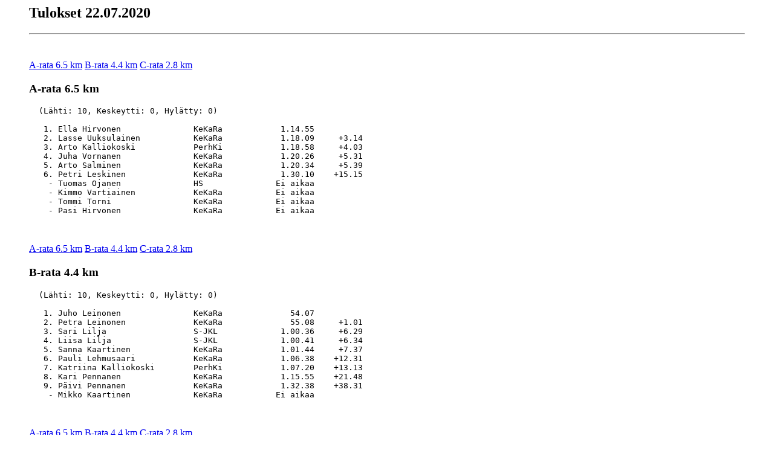

--- FILE ---
content_type: text/html
request_url: https://bin.yhdistysavain.fi/1599584/lKj6lYsZ7LRFTGVbUpbQ0YpCxd/t200722.html
body_size: 956
content:
<!DOCTYPE HTML PUBLIC "-//W3C//DTD HTML 4.0 Transitional//EN">
<HTML>
<HEAD>
<META http-equiv=Content-Type content="text/html; charset=ISO-8859-1">
<META http-equiv="Expires" content="Wed Jul 22 17:13:04 2020">
<META name="Generator" content="E-Results 3.3.1.0">
<TITLE></TITLE>
</HEAD>
<BODY>
<BLOCKQUOTE>
<H2>Tulokset 22.07.2020</H2>
<HR>
<BR><P>
<A href="#A-rata 6.5 km">A-rata 6.5 km</A>
<A href="#B-rata 4.4 km">B-rata 4.4 km</A>
<A href="#C-rata 2.8 km">C-rata 2.8 km</A>
</P>
<H3><A NAME="A-rata 6.5 km">  A-rata 6.5 km</A></H3>

<PRE>
  (Lähti: 10, Keskeytti: 0, Hylätty: 0)

   1. Ella Hirvonen               KeKaRa            1.14.55
   2. Lasse Uuksulainen           KeKaRa            1.18.09     +3.14
   3. Arto Kalliokoski            PerhKi            1.18.58     +4.03
   4. Juha Vornanen               KeKaRa            1.20.26     +5.31
   5. Arto Salminen               KeKaRa            1.20.34     +5.39
   6. Petri Leskinen              KeKaRa            1.30.10    +15.15
    - Tuomas Ojanen               HS               Ei aikaa
    - Kimmo Vartiainen            KeKaRa           Ei aikaa
    - Tommi Torni                 KeKaRa           Ei aikaa
    - Pasi Hirvonen               KeKaRa           Ei aikaa
</PRE>

<BR><P>
<A href="#A-rata 6.5 km">A-rata 6.5 km</A>
<A href="#B-rata 4.4 km">B-rata 4.4 km</A>
<A href="#C-rata 2.8 km">C-rata 2.8 km</A>
</P>
<H3><A NAME="B-rata 4.4 km">  B-rata 4.4 km</A></H3>

<PRE>
  (Lähti: 10, Keskeytti: 0, Hylätty: 0)

   1. Juho Leinonen               KeKaRa              54.07
   2. Petra Leinonen              KeKaRa              55.08     +1.01
   3. Sari Lilja                  S-JKL             1.00.36     +6.29
   4. Liisa Lilja                 S-JKL             1.00.41     +6.34
   5. Sanna Kaartinen             KeKaRa            1.01.44     +7.37
   6. Pauli Lehmusaari            KeKaRa            1.06.38    +12.31
   7. Katriina Kalliokoski        PerhKi            1.07.20    +13.13
   8. Kari Pennanen               KeKaRa            1.15.55    +21.48
   9. Päivi Pennanen              KeKaRa            1.32.38    +38.31
    - Mikko Kaartinen             KeKaRa           Ei aikaa
</PRE>

<BR><P>
<A href="#A-rata 6.5 km">A-rata 6.5 km</A>
<A href="#B-rata 4.4 km">B-rata 4.4 km</A>
<A href="#C-rata 2.8 km">C-rata 2.8 km</A>
</P>
<H3><A NAME="C-rata 2.8 km">  C-rata 2.8 km</A></H3>

<PRE>
  (Lähti: 10, Keskeytti: 0, Hylätty: 0)

   1. Maija Hyttinen              KeKaRa              58.54
   2. Martti Matikainen           KeKaRa            1.02.22     +3.28
   3. Pentti Hyttinen             KeKaRa            1.02.44     +3.50
   4. Oona Pirinen                KeKaRa            1.05.55     +7.01
   5. Päivi Pelkonen              KeKaRa            1.07.16     +8.22
   6. Elli Pelkonen               KeKaRa            1.17.00    +18.06
   7. Jorma Tapanen               KeKaRa            1.57.17    +58.23
   7. Helena Tapanen              KeKaRa            1.57.17    +58.23
    - Matti Perälä                KeKaRa           Ei aikaa
    - Ritva Pitkänen              KeKaRa           Ei aikaa
</PRE>

</BLOCKQUOTE>
</BODY>
</HTML>
